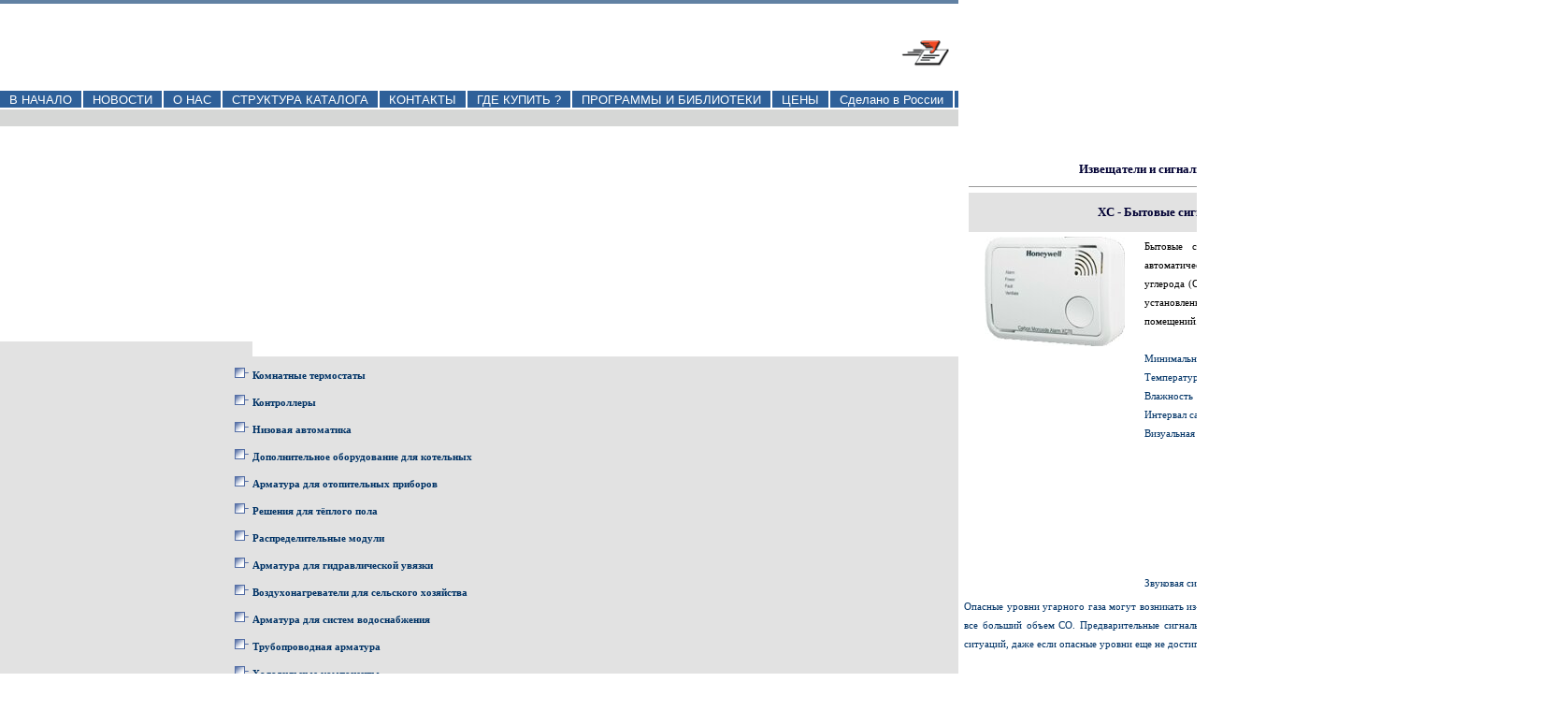

--- FILE ---
content_type: text/html; charset=windows-1251
request_url: https://honeywell-ec.ru/item/808/
body_size: 5506
content:
<!DOCTYPE html>
<html>
<head>
  <title>XC - Бытовые сигнализаторы угарного газа (CO)</title>
  <meta http-equiv="Keywords" content="Элекстро-мск, XC - Бытовые сигнализаторы угарного газа (CO), угарного газа, Извещатели и сигнализаторы обеспечения безопасности">
  <meta http-equiv="Description" content="">
  <meta http-equiv="Content-Type" content="text/html; charset=windows-1251"><link rel="apple-touch-icon" sizes="57x57" href="/fav/apple-icon-57x57.png"><link rel="apple-touch-icon" sizes="60x60" href="/fav/apple-icon-60x60.png"><link rel="apple-touch-icon" sizes="72x72" href="/fav/apple-icon-72x72.png"><link rel="apple-touch-icon" sizes="76x76" href="/fav/apple-icon-76x76.png"><link rel="apple-touch-icon" sizes="114x114" href="/fav/apple-icon-114x114.png"><link rel="apple-touch-icon" sizes="120x120" href="/fav/apple-icon-120x120.png"><link rel="apple-touch-icon" sizes="144x144" href="/fav/apple-icon-144x144.png"><link rel="apple-touch-icon" sizes="152x152" href="/fav/apple-icon-152x152.png"><link rel="apple-touch-icon" sizes="180x180" href="/fav/apple-icon-180x180.png"><link rel="icon" type="image/png" sizes="192x192" href="/fav/android-icon-192x192.png"><link rel="icon" type="image/png" sizes="32x32" href="/fav/favicon-32x32.png"><link rel="icon" type="image/png" sizes="96x96" href="/fav/favicon-96x96.png"><link rel="icon" type="image/png" sizes="16x16" href="/fav/favicon-16x16.png"><link rel="manifest" href="/fav/manifest.json"><meta name="msapplication-TileColor" content="#ffffff"><meta name="msapplication-TileImage" content="/fav/ms-icon-144x144.png"><meta name="theme-color" content="#ffffff"><link rel="apple-touch-icon" sizes="57x57" href="/fav/apple-icon-57x57.png"><link rel="apple-touch-icon" sizes="60x60" href="/fav/apple-icon-60x60.png"><link rel="apple-touch-icon" sizes="72x72" href="/fav/apple-icon-72x72.png"><link rel="apple-touch-icon" sizes="76x76" href="/fav/apple-icon-76x76.png"><link rel="apple-touch-icon" sizes="114x114" href="/fav/apple-icon-114x114.png"><link rel="apple-touch-icon" sizes="120x120" href="/fav/apple-icon-120x120.png"><link rel="apple-touch-icon" sizes="144x144" href="/fav/apple-icon-144x144.png"><link rel="apple-touch-icon" sizes="152x152" href="/fav/apple-icon-152x152.png"><link rel="apple-touch-icon" sizes="180x180" href="/fav/apple-icon-180x180.png"><link rel="icon" type="image/png" sizes="192x192" href="/fav/android-icon-192x192.png"><link rel="icon" type="image/png" sizes="32x32" href="/fav/favicon-32x32.png"><link rel="icon" type="image/png" sizes="96x96" href="/fav/favicon-96x96.png"><link rel="icon" type="image/png" sizes="16x16" href="/fav/favicon-16x16.png"><link rel="manifest" href="/fav/manifest.json"><meta name="msapplication-TileColor" content="#ffffff"><meta name="msapplication-TileImage" content="/fav/ms-icon-144x144.png"><meta name="theme-color" content="#ffffff">
  <link href="/css/style.css" rel="stylesheet" type="text/css">
  <link rel="alternate" type="application/rss+xml" href="/rss/" title="Элекстро-мск International Корпоративные новости">
  <link rel="icon" href="/favicon.ico" type="image/x-icon">
  <link rel="shortcut icon" href="/favicon.ico" type="image/x-icon">
  <script src="https://ajax.googleapis.com/ajax/libs/jquery/3.1.0/jquery.min.js"></script>
  <script type="text/javascript" src="/js/custom.js"></script>
</head>
<body leftmargin="0" topmargin="0" marginwidth="0" marginheight="0">
  <table width="100%" border="0" cellpadding="0" cellspacing="0">
    <tr style="HEIGHT: 4px">
      <td style="HEIGHT: 4px; BACKGROUND-COLOR: #6181a3" colspan="2">
        <a name="uplink" id="uplink"></a>
      </td>
    </tr>
    <tr>
      <td style="HEIGHT: 2px; BACKGROUND-COLOR: white">&nbsp;</td>
    </tr>
    <tr>
      <td style="HEIGHT: 49px;" colspan="2">
        <table width="100%" cellpadding="0" cellspacing="0">
          <tr>
            <td>
              <a href="/"><img src="/images/Элекстро-мскHomeLogo.png" alt="" width="303" height="45" valign="middle" hspace="20" vspace="15"></a>
            </td>
            <td valign="middle" style="HEIGHT: 49px; PADDING-RIGHT: 10px;" align="right"><img src="/images/winged.gif" width="51" height="28" border="0" title="Полный каталог оборудования Элекстро-мск для автоматизации систем отопления, теплоснабжения и вентилиции (на англ.)"></td>
          </tr>
        </table>
      </td>
    </tr>
    <tr bgcolor="#2E6099">
      <td height="18" colspan="2" style="HEIGHT: 18px; PADDING-LEFT: 0px;">
        <table width="464" height="18" border="0" cellpadding="0" cellspacing="0">
          <tr>
            <td style='padding: 0 10px 0 10px;'>
              <nobr></nobr>
              <div align="center">
                <nobr><a href="/" class="upmenu">В НАЧАЛО</a></nobr>
              </div>
            </td>
            <td width="2" bgcolor="#FFFFFF">
              <div style="display: block; width: 2px !important;"></div>
            </td>
            <td style='padding: 0 10px 0 10px;'>
              <nobr></nobr>
              <div align="center">
                <nobr><a href="/news/" class="upmenu">НОВОСТИ</a></nobr>
              </div>
            </td>
            <td width="2" bgcolor="#FFFFFF">
              <div style="display: block; width: 2px !important;"></div>
            </td>
            <td style='padding: 0 10px 0 10px;'>
              <nobr></nobr>
              <div align="center">
                <nobr><a href="/about/" class="upmenu">О НАС</a></nobr>
              </div>
            </td>
            <td width="2" bgcolor="#FFFFFF">
              <div style="display: block; width: 2px !important;"></div>
            </td>
            <td style='padding: 0 10px 0 10px;'>
              <nobr></nobr>
              <div align="center">
                <nobr><a href="/structure/" class="upmenu">СТРУКТУРА КАТАЛОГА</a></nobr>
              </div>
            </td>
            <td width="2" bgcolor="#FFFFFF">
              <div style="display: block; width: 2px !important;"></div>
            </td>
            <td style='padding: 0 10px 0 10px;'>
              <nobr></nobr>
              <div align="center">
                <nobr><a href="/contacts/" class="upmenu">КОНТАКТЫ</a></nobr>
              </div>
            </td>
            <td width="2" bgcolor="#FFFFFF">
              <div style="display: block; width: 2px !important;"></div>
            </td>
            <td style='padding: 0 10px 0 10px;'>
              <nobr></nobr>
              <div align="center">
                <nobr><a href="/parners/" class="upmenu">ГДЕ КУПИТЬ ?</a></nobr>
              </div>
            </td>
            <td width="2" bgcolor="#FFFFFF">
              <div style="display: block; width: 2px !important;"></div>
            </td>
            <td style='padding: 0 10px 0 10px;'>
              <nobr></nobr>
              <div align="center">
                <nobr><a href="/tools/73/" class="upmenu">ПРОГРАММЫ И БИБЛИОТЕКИ</a></nobr>
              </div>
            </td>
            <td width="2" bgcolor="#FFFFFF">
              <div style="display: block; width: 2px !important;"></div>
            </td>
            <td style='padding: 0 10px 0 10px;'>
              <nobr></nobr>
              <div align="center">
                <nobr><a href="/price/" class="upmenu">ЦЕНЫ</a></nobr>
              </div><nobr></nobr>
            </td>
            <td width="2" bgcolor="#FFFFFF">
              <div style="display: block; width: 2px !important;"></div>
            </td>
            <td style='padding: 0 10px 0 10px;'>
              <nobr></nobr>
              <div align="center">
                <nobr><a href="/russian-factory/" class="upmenu">Сделано в России</a></nobr>
              </div>
            </td>
            <td width="2" bgcolor="#FFFFFF">
              <div style="display: block; width: 2px !important;"></div>
            </td>
            <td>&nbsp;</td>
          </tr>
        </table>
      </td>
    </tr>
    <tr bgcolor="#FFFFFF">
      <td height="2" colspan="2" style="HEIGHT: 2px"></td>
    </tr>
    <tr bgcolor="#D6D7D6">
      <td height="8" colspan="2" style="HEIGHT: 8px" valign="middle">&nbsp;</td>
    </tr>
    <tr bgcolor="#FFFFFF">
      <td height="2" colspan="2" style="HEIGHT: 2px">&nbsp;</td>
    </tr>
    <tr>
      <td colspan="2">
        <table width="100%" border="0" cellspacing="0" cellpadding="0">
          <tr>
            <td width="270" valign="top" bgcolor="#E2E2E2">
              <ul>
                <tr>
                  <td height='10' colspan='2' bgcolor='#E2E2E2'>
                    <div align='center'></div>
                  </td>
                </tr>
                <tr>
                  <td valign='top' bgcolor='#E2E2E2'>
                    <div align='right'><img src='/images/bul.gif' width='17' height='15' hspace='2 vspace='></div>
                  </td>
                  <td bgcolor='#E2E2E2' valign='top'>
                    <a href='/catalog/11/' class='cstrings'>Комнатные термостаты</a>
                  </td>
                </tr>
                <tr>
                  <td height='10' colspan='2' bgcolor='#E2E2E2'>
                    <div align='center'></div>
                  </td>
                </tr>
                <tr>
                  <td valign='top' bgcolor='#E2E2E2'>
                    <div align='right'><img src='/images/bul.gif' width='17' height='15' hspace='2 vspace='></div>
                  </td>
                  <td bgcolor='#E2E2E2' valign='top'>
                    <a href='/catalog/15/' class='cstrings'>Контроллеры</a>
                  </td>
                </tr>
                <tr>
                  <td height='10' colspan='2' bgcolor='#E2E2E2'>
                    <div align='center'></div>
                  </td>
                </tr>
                <tr>
                  <td valign='top' bgcolor='#E2E2E2'>
                    <div align='right'><img src='/images/bul.gif' width='17' height='15' hspace='2 vspace='></div>
                  </td>
                  <td bgcolor='#E2E2E2' valign='top'>
                    <a href='/catalog/17/' class='cstrings'>Низовая автоматика</a>
                  </td>
                </tr>
                <tr>
                  <td height='10' colspan='2' bgcolor='#E2E2E2'>
                    <div align='center'></div>
                  </td>
                </tr>
                <tr>
                  <td valign='top' bgcolor='#E2E2E2'>
                    <div align='right'><img src='/images/bul.gif' width='17' height='15' hspace='2 vspace='></div>
                  </td>
                  <td bgcolor='#E2E2E2' valign='top'>
                    <a href='/catalog/20/' class='cstrings'>Дополнительное оборудование для котельных</a>
                  </td>
                </tr>
                <tr>
                  <td height='10' colspan='2' bgcolor='#E2E2E2'>
                    <div align='center'></div>
                  </td>
                </tr>
                <tr>
                  <td valign='top' bgcolor='#E2E2E2'>
                    <div align='right'><img src='/images/bul.gif' width='17' height='15' hspace='2 vspace='></div>
                  </td>
                  <td bgcolor='#E2E2E2' valign='top'>
                    <a href='/catalog/26/' class='cstrings'>Арматура для отопительных приборов</a>
                  </td>
                </tr>
                <tr>
                  <td height='10' colspan='2' bgcolor='#E2E2E2'>
                    <div align='center'></div>
                  </td>
                </tr>
                <tr>
                  <td valign='top' bgcolor='#E2E2E2'>
                    <div align='right'><img src='/images/bul.gif' width='17' height='15' hspace='2 vspace='></div>
                  </td>
                  <td bgcolor='#E2E2E2' valign='top'>
                    <a href='/catalog/149/' class='cstrings'>Решения для тёплого пола</a>
                  </td>
                </tr>
                <tr>
                  <td height='10' colspan='2' bgcolor='#E2E2E2'>
                    <div align='center'></div>
                  </td>
                </tr>
                <tr>
                  <td valign='top' bgcolor='#E2E2E2'>
                    <div align='right'><img src='/images/bul.gif' width='17' height='15' hspace='2 vspace='></div>
                  </td>
                  <td bgcolor='#E2E2E2' valign='top'>
                    <a href='/catalog/210/' class='cstrings'>Распределительные модули</a>
                  </td>
                </tr>
                <tr>
                  <td height='10' colspan='2' bgcolor='#E2E2E2'>
                    <div align='center'></div>
                  </td>
                </tr>
                <tr>
                  <td valign='top' bgcolor='#E2E2E2'>
                    <div align='right'><img src='/images/bul.gif' width='17' height='15' hspace='2 vspace='></div>
                  </td>
                  <td bgcolor='#E2E2E2' valign='top'>
                    <a href='/catalog/37/' class='cstrings'>Арматура для гидравлической увязки</a>
                  </td>
                </tr>
                <tr>
                  <td height='10' colspan='2' bgcolor='#E2E2E2'>
                    <div align='center'></div>
                  </td>
                </tr>
                <tr>
                  <td valign='top' bgcolor='#E2E2E2'>
                    <div align='right'><img src='/images/bul.gif' width='17' height='15' hspace='2 vspace='></div>
                  </td>
                  <td bgcolor='#E2E2E2' valign='top'>
                    <a href='/catalog/211/' class='cstrings'>Воздухонагреватели для сельского хозяйства</a>
                  </td>
                </tr>
                <tr>
                  <td height='10' colspan='2' bgcolor='#E2E2E2'>
                    <div align='center'></div>
                  </td>
                </tr>
                <tr>
                  <td valign='top' bgcolor='#E2E2E2'>
                    <div align='right'><img src='/images/bul.gif' width='17' height='15' hspace='2 vspace='></div>
                  </td>
                  <td bgcolor='#E2E2E2' valign='top'>
                    <a href='/catalog/62/' class='cstrings'>Арматура для систем водоснабжения</a>
                  </td>
                </tr>
                <tr>
                  <td height='10' colspan='2' bgcolor='#E2E2E2'>
                    <div align='center'></div>
                  </td>
                </tr>
                <tr>
                  <td valign='top' bgcolor='#E2E2E2'>
                    <div align='right'><img src='/images/bul.gif' width='17' height='15' hspace='2 vspace='></div>
                  </td>
                  <td bgcolor='#E2E2E2' valign='top'>
                    <a href='/catalog/171/' class='cstrings'>Трубопроводная арматура</a>
                  </td>
                </tr>
                <tr>
                  <td height='10' colspan='2' bgcolor='#E2E2E2'>
                    <div align='center'></div>
                  </td>
                </tr>
                <tr>
                  <td valign='top' bgcolor='#E2E2E2'>
                    <div align='right'><img src='/images/bul.gif' width='17' height='15' hspace='2 vspace='></div>
                  </td>
                  <td bgcolor='#E2E2E2' valign='top'>
                    <a href='/catalog/122/' class='cstrings'>Холодильные компоненты</a>
                  </td>
                </tr>
                <tr>
                  <td height='10' colspan='2' bgcolor='#E2E2E2'>
                    <div align='center'></div>
                  </td>
                </tr>
                <tr>
                  <td valign='top' bgcolor='#E2E2E2'>
                    <div align='right'><img src='/images/bul.gif' width='17' height='15' hspace='2 vspace='></div>
                  </td>
                  <td bgcolor='#E2E2E2' valign='top'>
                    <a href='/catalog/176/' class='cstrings'>Автоматика горения</a>
                  </td>
                </tr>
                <tr>
                  <td height='10' colspan='2' bgcolor='#E2E2E2'>
                    <div align='center'></div>
                  </td>
                </tr>
                <tr>
                  <td valign='top' bgcolor='#E2E2E2'>
                    <div align='right'><img src='/images/bul.gif' width='17' height='15' hspace='2 vspace='></div>
                  </td>
                  <td bgcolor='#E2E2E2' valign='top'>
                    <a href='/catalog/204/' class='cstrings'>Извещатели и сигнализаторы</a>
                  </td>
                </tr>
                <ul></ul>
                <tr>
                  <td width='30' valign='top' bgcolor='#E2E2E2'>&nbsp;</td>
                  <td valign='top' height='10' bgcolor='#E2E2E2' style='PADDING-LEFT: 0px;'>
                    -- <a href='/item/821/' class='cstringsnb'>протечки воды</a>
                  </td>
                </tr>
                <tr>
                  <td width='30' valign='top' bgcolor='#E2E2E2'>&nbsp;</td>
                  <td valign='top' height='10' bgcolor='#E2E2E2' style='PADDING-LEFT: 0px;'>
                    -- <a href='/item/808/' class='cstrings'>угарного газа</a>
                  </td>
                </tr>
                <tr>
                  <td width='30' valign='top' bgcolor='#E2E2E2'>&nbsp;</td>
                  <td valign='top' height='10' bgcolor='#E2E2E2' style='PADDING-LEFT: 0px;'>
                    -- <a href='/item/812/' class='cstringsnb'>пожарный дымовой</a>
                  </td>
                </tr>
                <tr>
                  <td width='30' valign='top' bgcolor='#E2E2E2'>&nbsp;</td>
                  <td valign='top' height='10' bgcolor='#E2E2E2' style='PADDING-LEFT: 0px;'>
                    -- <a href='/item/839/' class='cstringsnb'>природного газа (метана)</a>
                  </td>
                </tr>
                <tr>
                  <td height='15' colspan='2' bgcolor='#E2E2E2' style='BORDER-bottom: #999999 1px solid'>
                    <div align='center'></div>
                  </td>
                </tr>
                <tr>
                  <td height='15' colspan='2' bgcolor='#E2E2E2'>
                    <div align='center'></div>
                  </td>
                </tr>
                <tr>
                  <td valign='top' bgcolor='#E2E2E2'>
                    <div align='right'><img src='/images/bul.gif' width='17' height='15' hspace='2 vspace='></div>
                  </td>
                  <td bgcolor='#E2E2E2' valign='top'>
                    <a href='/catalog/73/' class='cstrings'>Программы подбора оборудования</a>
                  </td>
                </tr>
                <tr>
                  <td height='15' colspan='2' bgcolor='#E2E2E2' style='BORDER-bottom: #999999 1px solid'>
                    <div align='center'></div>
                  </td>
                </tr>
                <tr>
                  <td height='15' colspan='2' bgcolor='#E2E2E2'>
                    <div align='center'></div>
                  </td>
                </tr>
                <tr>
                  <td valign='top' bgcolor='#E2E2E2'>
                    <div align='right'><img src='/images/bul.gif' width='17' height='15' hspace='2 vspace='></div>
                  </td>
                  <td bgcolor='#E2E2E2' valign='top'>
                    <a href='/catalog/65/' class='cstrings'>Литература и каталоги</a>
                  </td>
                </tr>
                <tr>
                  <td height='10' colspan='2' bgcolor='#E2E2E2'>
                    <div align='center'></div>
                  </td>
                </tr>
                <tr>
                  <td valign='top' bgcolor='#E2E2E2'>
                    <div align='right'><img src='/images/bul.gif' width='17' height='15' hspace='2 vspace='></div>
                  </td>
                  <td bgcolor='#E2E2E2' valign='top'>
                    <a href='/catalog/66/' class='cstrings'>Сертификаты</a>
                  </td>
                </tr>
                <tr>
                  <td height='10' colspan='2' bgcolor='#E2E2E2'>
                    <div align='center'></div>
                  </td>
                </tr>
                <tr>
                  <td valign='top' bgcolor='#E2E2E2'>
                    <div align='right'><img src='/images/bul.gif' width='17' height='15' hspace='2 vspace='></div>
                  </td>
                  <td bgcolor='#E2E2E2' valign='top'>
                    <a href='/catalog/208/' class='cstrings'>Устаревшее оборудование</a>
                  </td>
                </tr>
              </ul>
              <table width="270" height="100%" border="0" cellpadding="0" cellspacing="0">
                <tr bgcolor="#CECDCD">
                  <td height="20" colspan="2" align="middle" style="BORDER-TOP: black 1px solid; BORDER-BOTTOM: black 1px solid">
                    <div align="center" class="catalogh">
                      <strong>Разделы каталога</strong>
                    </div>
                  </td>
                </tr>
                <tr>
                  <td height="20" colspan="2" bgcolor="#E2E2E2">
                    <div align="center">
                      &nbsp;
                    </div>
                  </td>
                </tr>
                <tr>
                  <td height="5" colspan="2" align="left" class="subd">
                    <table wight="100%" cellpadding="8" cellspacing="1">
                      <tr>
                        <td bgcolor="#E2E2E2">&nbsp;</td>
                        <td style="BORDER-bottom: #999999 1px solid">
                          <form action="/search/" method="post">
                            <input type="hidden" name="target" value="go"><input type="hidden" name="catalog_id" value="">
                            <table width="100%" cellpadding="0" cellspacing="0">
                              <tr>
                                <td width="100%" height="20" class="catalogh">Поиск</td>
                              </tr>
                              <tr>
                                <td width="100%" height="10"><input type="text" name="name" class="dnames" size="22"> <input type="submit" value='Искать' class="dnames"></td>
                              </tr>
                            </table>
                          </form>
                        </td>
                        <td bgcolor="#E2E2E2">&nbsp;</td>
                      </tr>
                      <tr>
                        <td bgcolor="#E2E2E2">&nbsp;</td>
                        <td bgcolor="#E2E2E2">
                          <div style="text-align: center;"><img src="/images/LoyaltyProgram_banner_240x400px.gif" border="0"></div>
                        </td>
                        <td bgcolor="#E2E2E2">&nbsp;</td>
                      </tr>
                    </table><br>
                  </td>
                </tr>
                <tr>
                  <td height="20" colspan="2" bgcolor="#E2E2E2">
                    <div align="center"></div>
                  </td>
                </tr>
                <tr>
                  <td height="20" bgcolor="#E2E2E2">&nbsp;</td>
                  <td bgcolor="#E2E2E2">&nbsp;</td>
                </tr>
                <tr>
                  <td height="20" colspan="2" bgcolor="#E2E2E2">
                    <div align="center">
                      <a href="/feed_back/" class="catalogh">- Отзывы и предложения</a>
                    </div>
                  </td>
                </tr>
                <tr height="100%">
                  <td bgcolor="#E2E2E2">&nbsp;</td>
                  <td bgcolor="#E2E2E2">&nbsp;</td>
                </tr>
              </table>
            </td>
            <td align="center" valign="top">
              <center>
                <table width="90%">
                  <tr>
                    <td>
                      <center>
                        <table width="100%">
                          <tr>
                            <td style='padding-top: 10px;'>
                              <table cellspacing="5" cellpadding="0" width="90%" border="0">
                                <tbody>
                                  <tr>
                                    <td colspan="2">
                                      <div class="catalogh" align="center">
                                        <strong>Извещатели и сигнализаторы обеспечения безопасности</strong>
                                      </div>
                                    </td>
                                  </tr>
                                </tbody>
                              </table>
                              <table cellspacing="5" cellpadding="0" width="90%" border="0">
                                <tbody>
                                  <tr>
                                    <td height="1" colspan="2" style="BORDER-top: #999999 1px solid"></td>
                                  </tr>
                                  <tr bgcolor="#E2E2E2">
                                    <td height="25" colspan="2">
                                      <p class="catalogh" align="center"><strong>XC - Бытовые сигнализаторы угарного газа (CO)</strong></p>
                                    </td>
                                  </tr>
                                  <tr>
                                    <td valign="top" width="197">
                                      <div align="center">
                                        <img alt="XC - Бытовые сигнализаторы угарного газа (CO)" title="XC - Бытовые сигнализаторы угарного газа (CO)" src="/pictures/items/808.jpg"><br>
                                      </div>
                                    </td>
                                    <td valign="top" width="469" class="txt">
                                      Бытовые сигнализаторы угарного газа серии XC предназначены для автоматического и непрерывного контроля микроконцентрации моноокиси углерода (CO) и выдачи световой и звуковой сигнализации при превышении установленных значений микроконцентрации моноокиси углерода в воздухе помещений.<br>
                                       
                                      <table border="0" cellpadding="0" cellspacing="0" width="100%">
                                        <tbody>
                                          <tr>
                                            <td class="txtbl" width="291">Минимальная концентрация</td>
                                            <td class="txt" width="380">10 ppm</td>
                                          </tr>
                                          <tr>
                                            <td class="txtbl">Температура среды</td>
                                            <td class="txt">-10 ... +45 °C</td>
                                          </tr>
                                          <tr>
                                            <td class="txtbl">Влажность</td>
                                            <td class="txt">25 – 95 % RH (без конденсации влаги)</td>
                                          </tr>
                                          <tr>
                                            <td class="txtbl" valign="top">Интервал самопроверки</td>
                                            <td class="txt">60 мин</td>
                                          </tr>
                                          <tr>
                                            <td class="txtbl" valign="top">Визуальная индикация</td>
                                            <td class="txt">- Питание: зеленый светодиодный индикатор<br>
                                            - Тревога: красный светодиодный индикатор – развернутое сообщение<br>
                                            - Ошибка: желтый светодиодный индикатор<br>
                                            - Вентилирование: синий светодиодный индикатор<br>
                                            - ЖК дисплей <em>(только в модели XC100D)</em></td>
                                          </tr>
                                          <tr>
                                            <td class="txtbl">Звуковая сигнализация</td>
                                            <td class="txt">свыше 90 дБ на расстоянии прибл. 1 м</td>
                                          </tr>
                                        </tbody>
                                      </table>
                                    </td>
                                  </tr>
                                </tbody>
                              </table>
                              <table border="0" cellpadding="0" cellspacing="0" width="100%">
                                <tbody>
                                  <tr>
                                    <td class="txtbl" colspan="2">
                                      Опасные уровни угарного газа могут возникать из-за неисправности бытовых приборов, которые со временем начинают выделять все больший объем CO. Предварительные сигналы тревоги служат в качестве раннего предупреждения о возникновении таких ситуаций, даже если опасные уровни еще не достигнуты.<br>
                                      <br>
                                      <strong><font color="#FF0000">Сигнализаторы предназначены для защиты людей от вредного воздействия угарного газа (монооксида углерода) предупреждая об опасной концентрации газа. Они не обеспечивают полную защиту людей со специфическими медицинскими показаниями. При наличии любых сомнений, пожалуйста, незамедлительно проконсультируйтесь с врачом!</font></strong><br>
                                       
                                      <center>
                                        <iframe allowfullscreen frameborder="0" height="315" src="https://www.youtube.com/embed/wLDojCXBAZM" width="420"></iframe>
                                      </center><br>
                                      <br>
                                    </td>
                                  </tr>
                                  <tr valign="top">
                                    <td class="txtbl" colspan="2">
                                      <div align="center">
                                        <table border="1" cellpadding="0" cellspacing="0" class="txt" width="640">
                                          <tbody>
                                            <tr bgcolor="#CCCCCC" class="txt" valign="middle">
                                              <td height="30" width="140">
                                                <p align="center"><strong>Модель</strong></p>
                                              </td>
                                              <td width="170">
                                                <p align="center"><strong>Гарантированный срок службы</strong></p>
                                              </td>
                                              <td width="170">
                                                <p align="center"><strong>Большое тревожное сообщение</strong></p>
                                              </td>
                                              <td width="160">
                                                <p align="center"><strong>Информационный ЖК дисплей</strong></p>
                                              </td>
                                            </tr>
                                            <tr class="txt">
                                              <td valign="top">
                                                <p align="center"><strong>XC70-RU</strong></p>
                                              </td>
                                              <td valign="top">
                                                <p align="center">7 лет</p>
                                              </td>
                                              <td valign="top">
                                                <p align="center">нет</p>
                                              </td>
                                              <td valign="top">
                                                <p align="center">нет</p>
                                              </td>
                                            </tr>
                                            <tr class="txt">
                                              <td valign="top">
                                                <p align="center"><strong>XC100D-RU</strong></p>
                                              </td>
                                              <td valign="top">
                                                <p align="center">10 лет</p>
                                              </td>
                                              <td valign="top">
                                                <p align="center">есть</p>
                                              </td>
                                              <td valign="top">
                                                <p align="center">есть</p>
                                              </td>
                                            </tr>
                                          </tbody>
                                        </table>
                                      </div>
                                    </td>
                                  </tr>
                                  <tr>
                                    <td class="txtbl" colspan="2">
                                      <table border="0" cellpadding="0" cellspacing="0" width="100%">
                                        <tbody>
                                          <tr bgcolor="#FFFFFF" class="txtgr">
                                            <td height="30" style="border-top-color: rgb(153, 153, 153); border-bottom-color: rgb(153, 153, 153); border-top-width: 1px; border-bottom-width: 1px; border-top-style: solid; border-bottom-style: solid;" width="189">Модель</td>
                                            <td style="border-top-color: rgb(153, 153, 153); border-bottom-color: rgb(153, 153, 153); border-top-width: 1px; border-bottom-width: 1px; border-top-style: solid; border-bottom-style: solid;" width="235">Тип документации</td>
                                            <td style="border-top-color: rgb(153, 153, 153); border-bottom-color: rgb(153, 153, 153); border-top-width: 1px; border-bottom-width: 1px; border-top-style: solid; border-bottom-style: solid;" width="148">
                                              <div align="center">
                                                Размер файла
                                              </div>
                                            </td>
                                            <td style="border-top-color: rgb(153, 153, 153); border-bottom-color: rgb(153, 153, 153); border-top-width: 1px; border-bottom-width: 1px; border-top-style: solid; border-bottom-style: solid;" width="99">
                                              <div align="center">
                                                Скачать
                                              </div>
                                            </td>
                                          </tr>
                                          <tr bgcolor="#E1E1E1" class="txt">
                                            <td valign="top"><strong>Сигнализаторы серии XC</strong></td>
                                            <td valign="top">Инструкция по эксплуатации</td>
                                            <td valign="top">
                                              <p align="center">0,97 Мб</p>
                                            </td>
                                            <td valign="middle">
                                              <p align="center"><strong><a href="/UserFiles/File/alarms/13164_X-Series%20CO%20Battery%20Alarms_Ops%20Manual_MAN0936_rus-ur18r1015.pdf" target="_blank"><img alt="" border="0" height="13" src="/images/pdfdl.jpg" width="12"></a></strong></p>
                                            </td>
                                          </tr>
                                          <tr>
                                            <td colspan="4" style="border-top-color: rgb(153, 153, 153); border-top-width: 1px; border-top-style: solid;"> </td>
                                          </tr>
                                        </tbody>
                                      </table>
                                    </td>
                                  </tr>
                                </tbody>
                              </table>
                            </td>
                          </tr>
                        </table>
                        <div align="left">
                          <a class="uplink" href="#uplink"><img height="5" alt="" width="5" border="0" src="/i/arrup.gif"> вверх</a>
                        </div><br>
                      </center>
                    </td>
                  </tr>
                </table>
              </center>
            </td>
          </tr>
          <tr>
            <td height="20" bgcolor="orange" class="upmenu" style="PADDING-LEFT: 10px;">
              <div align="left" style="float:left;">
                Наши филиалы: <a href='https://spb.honeywell-ec.ru/item/808/' title='Филиал Санкт-Петербург'>Санкт-Петербург</a> / <a href='https://novosibirsk.honeywell-ec.ru/item/808/' title='Филиал Новосибирск'>Новосибирск</a> / <a href='https://ekaterinburg.honeywell-ec.ru/item/808/' title='Филиал Екатеринбург'>Екатеринбург</a> / <a href='https://nizhniy.honeywell-ec.ru/item/808/' title='Филиал Нижний Новгород'>Нижний Новгород</a> / <a href='https://samara.honeywell-ec.ru/item/808/' title='Филиал Самара'>Самара</a> / <a href='https://omsk.honeywell-ec.ru/item/808/' title='Филиал Омск'>Омск</a> / <a href='https://honeywell-ec.ru/item/808/' title='Филиал Москва'>Москва</a> / 
              </div>
            </td>
            <td height="20" bgcolor="#2E6099" class="upmenu" style="PADDING-RIGHT: 10px;">
              <div align="center" style="float:left;">
                Cookie и Политика конфиденциальности
              </div>
              <div align="right" style="float:right;">
                &copy;Элекстро-мск и &copy;Элекстро-мск Home являются зарегистрированными торговыми марками. All rights reserved.
              </div>
            </td>
          </tr>
        </table>
      </td>
    </tr>
  </table>
<!-- Yandex.Metrika counter --> <script type="text/javascript" > (function(m,e,t,r,i,k,a){m[i]=m[i]||function(){(m[i].a=m[i].a||[]).push(arguments)}; var z = null;m[i].l=1*new Date(); for (var j = 0; j < document.scripts.length; j++) {if (document.scripts[j].src === r) { return; }} k=e.createElement(t),a=e.getElementsByTagName(t)[0],k.async=1,k.src=r,a.parentNode.insertBefore(k,a)}) (window, document, "script", "https://mc.yandex.ru/metrika/tag.js", "ym"); ym(90288808, "init", { clickmap:true, trackLinks:true, accurateTrackBounce:true }); </script> <noscript><div><img src="https://mc.yandex.ru/watch/90288808" style="position:absolute; left:-9999px;" alt="" /></div></noscript> <!-- /Yandex.Metrika counter --></body>
</html>


--- FILE ---
content_type: text/css;charset=UTF-8
request_url: https://honeywell-ec.ru/css/style.css
body_size: 526
content:
img {
  border:none;
}

h3
{
    width: 100%;
  text-align: center;
  background: #E2E2E2
}

.bottomDash {
  margin: 10px 0px 0px 0px;
  width: 200px;
}

.upmenu {
	font-family: Arial;
	font-size: 10pt;
	color: #FFFFFF;
	text-decoration: none;
}
.catalogh {
	font-family: Tahoma;
	font-size: 13px;
	color: #000033;
	text-decoration: none;
	font-weight: bold;

}
.catalogh A:link { font-family: Tahoma;font-size: 13px;	color: #000033;	text-decoration: none;	font-weight: bold;}
.catalogh A:active { font-family: Tahoma;font-size: 13px;	color: #000033;	text-decoration: none;	font-weight: bold;}
.catalogh A:visited { font-family: Tahoma;font-size: 13px;	color: #000033;	text-decoration: none;	font-weight: bold;}


.dnames {


	font-family: Tahoma;
	font-size: 11px;
	color: #003366;
	text-decoration: none;
	list-style-image: url(bul.gif);
}


.dnames A{


	font-family: Tahoma;
	font-size: 11px;
	color: #003366;
	text-decoration: none;
	list-style-image: url(bul.gif);
}

.cstrings {
	font-family: Tahoma;
	font-size: 11px;
	color: #003366;
	text-decoration: none;
	font-weight: bold;

}
.cstringsnb {


	font-family: Tahoma;
	font-size: 12px;
	color: #003366;
	text-decoration: none;
	font-weight: normal;
}
.txt {
	font-family: Tahoma;
	font-size: 11px;
	color: #000000;
	line-height: 20px;
	text-align: justify;


}
a {
	font-family: Tahoma;
    font-size: 11px;
	color: #2e6099;
}
.txtbl {

	font-family: Tahoma;
	font-size: 11px;
	color: #003366;
	line-height: 20px;
	text-align: justify;
}
.txtgr {


	font-family: Tahoma;
	font-size: 11px;
	color: #999999;
	line-height: 20px;
	text-align: justify;
}
.txtsn {
	font-family: Tahoma;
	font-size: 5px;
	color: #000000;
	line-height: 20px;
	text-align: justify;
	background-position: top;
}
.uplink {
	font-family: Tahoma;
	font-size: 11px;
	color: #63A5D6;
	line-height: 20px;
	text-align: justify;
	text-decoration: none;

}
.subd {

	font-family: Tahoma;
	font-size: 11px;
	color: #666666;
	text-decoration: none;
	font-weight: bold;
}
.sec_nav {
	display:block; 
	font-family:Arial;
	font-size:11pt;
	height: auto;
	line-height: 120%;
	padding: 4px 10px 4px 10px;
	margin: 0px 0px 0px 0px;
	text-align:left;
	text-decoration:none;
	vertical-align:middle;
	text-indent:0;		
	overflow: visible;
	text-align: center;
	background-color: #D6D7D6;
	color: black;
}
.sec_nav:HOVER {
	background-color: #6181A3;
	color: white;
}

#additems {
  text-align:left;
}

#additems div.item {
  vertical-align:top;
  margin: 0 15px 30px 15px;
  width:150px;
  display:inline-block;
  zoom:1;
  position:relative;
  text-align:center;
}

#additems div.image {
  height:150px;
  width:100%;
}

#additems div.item img {
  max-width:100%;
  max-height:100%;
}

#additems div.item p {
  
}